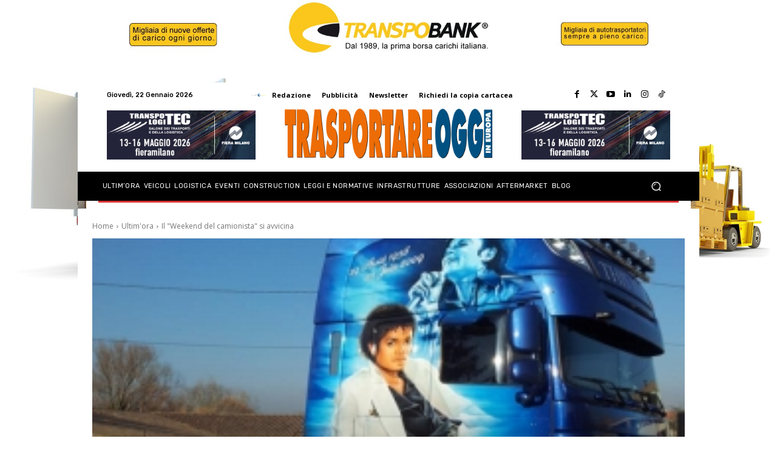

--- FILE ---
content_type: text/html; charset=utf-8
request_url: https://www.google.com/recaptcha/api2/aframe
body_size: 266
content:
<!DOCTYPE HTML><html><head><meta http-equiv="content-type" content="text/html; charset=UTF-8"></head><body><script nonce="BrEMaxZVlowMKbzb0kmoiQ">/** Anti-fraud and anti-abuse applications only. See google.com/recaptcha */ try{var clients={'sodar':'https://pagead2.googlesyndication.com/pagead/sodar?'};window.addEventListener("message",function(a){try{if(a.source===window.parent){var b=JSON.parse(a.data);var c=clients[b['id']];if(c){var d=document.createElement('img');d.src=c+b['params']+'&rc='+(localStorage.getItem("rc::a")?sessionStorage.getItem("rc::b"):"");window.document.body.appendChild(d);sessionStorage.setItem("rc::e",parseInt(sessionStorage.getItem("rc::e")||0)+1);localStorage.setItem("rc::h",'1769103031366');}}}catch(b){}});window.parent.postMessage("_grecaptcha_ready", "*");}catch(b){}</script></body></html>